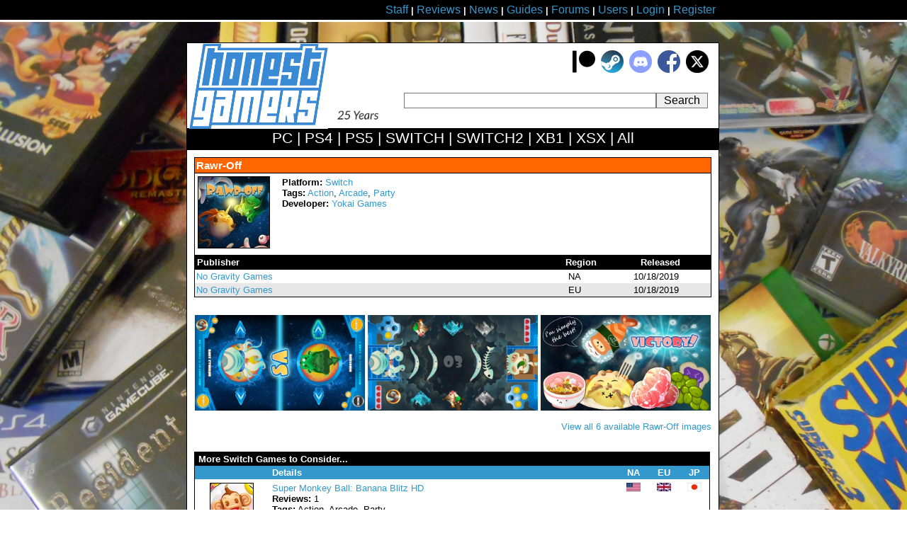

--- FILE ---
content_type: text/html; charset=iso-8859-1
request_url: https://www.honestgamers.com/60599/switch/rawroff/game.html
body_size: 4290
content:
<!DOCTYPE HTML PUBLIC "-//W3C//DTD HTML 4.01 Transitional//EN" "https://www.w3.org/TR/html4/loose.dtd">
<html>
<head>
<meta http-equiv="Content-Type" content="text/html;charset=iso-8859-1">
<meta name="verify-v1" content="TJPaNAYdJIErGrjsksnbN+svXYf75SUeE5dDUzps8Pk=">
<meta name="google-site-verification" content="eGEOlRNxTAueV-8-7rvg3WQhgHUGjAbxUsW0kp7YWNg">
<script type="text/javascript">
width = screen.width;
if(width > 750)
{
document.write('<link rel="stylesheet" type="text/css" href="https://www.honestgamers.com/css.css">')
}
else 
{
document.write('<link rel="stylesheet" type="text/css" href="https://www.honestgamers.com/cssmobile.css">')
};
if(width < 751)
{
document.write('<meta name=viewport content="width=750">')
}
</script>

<link rel="icon" type="image/ico" href="https://www.honestgamers.com/favicon.ico">
<link rel="shortcut icon" type="image/ico" href="https://www.honestgamers.com/favicon.ico">
<link rel="image_src" href="images/games/88/R/60599/artwork.jpg">
<title>HonestGamers - Rawr-Off (Switch)</title>
<meta name="revisit-after" content="1 day">
<meta name="description" content="Coverage related to Rawr-Off (Switch), provided by site staff and readers.">
<meta name="keywords" content="video games, reviews, news, forums, blogs, retro, indie, Rawr-Off">
<base href="https://www.honestgamers.com/">
<link rel="alternate" type="application/rss+xml" title="HonestGamers staff reviews only" href="https://feeds.feedburner.com/honestgamers-reviews">
<link rel="stylesheet" href="https://cdnjs.cloudflare.com/ajax/libs/font-awesome/5.15.1/css/all.min.css">
  <style>
    .rating {
      display: flex;
      align-items: center;
      font-size: 48px;
    }

    .star {
      color: #FFD700; /* Yellow color for the border */
      margin-right: 0.2em;
    }

    .filled-star {
      color: #FFD700;
    }
  </style></head>
<body>

<!--TOP BAR-->
<div class="topbar">
<center><div class="topbar2">
<a href="staff.html" title="Information about site staff and openings"><span class="largelink">Staff</span></a> <b>|</b> 
<a href="reviews/archives/all/0/all/date/1.html" title="Video Game Reviews"><span class="largelink">Reviews</span></a> <b>|</b> 
<a href="https://www.honestgamers.com/news/archives/all/0/all/date/1.html"><span class="largelink">News</span></a> <b>|</b> 
<a href="guides/archives/all/0/all/date/1.html" title="Video Game Guides"><span class="largelink">Guides</span></a> <b>|</b> 
<a href="forums/index.html" title="HonestGamers forums"><span class="largelink">Forums</span></a> <b>|</b> 
<a href="users/index.html" title="User features"><span class="largelink">Users</span></a> <b>|</b> 
<a href="users/log-in/form/report.html" title="Sign in to your HonestGamers account"><span class="largelink">Login</span></a> <b>|</b> 
<a href="newaccountform.html" title="Register for a free user account"><span class="largelink">Register</span></a>
</div></center></div>
<!--/TOP BAR-->

<br>
<br>
<!--TOP CONTENT-->
<center>
<div class="container"><div class="headerbox"><div class="headerbox2">
<div style=" text-align: right; background-color: #FFFFFF; padding: 10px; float: right; ">
<a href="supportus.html" title="Support HonestGamers contributors on Patreon"><img src="images/sitedesign/patreon_button.png" width="32" height="32" alt="Patreon button"></a>&nbsp;
<a href="https://steamcommunity.com/groups/honestgamers_site" title="HonestGamers curated reviews on Steam" target="_blank"><img src="images/sitedesign/steam_button.png" width="32" height="32" alt="Steam curated reviews"></a>&nbsp;
<a href="https://discord.gg/t39awc" title="Get to know us on the HonestGamers Discord server" target="_blank"><img src="images/sitedesign/discord_button.png" width="32" height="32" alt="Discord button"></a>&nbsp;
<a href="https://www.facebook.com/honestgamers" title="HonestGamers on Facebook" target="_blank"><img src="images/sitedesign/facebook_button.png" alt="Facebook button"></a>&nbsp;
<a href="https://www.twitter.com/honestgamers" title="HonestGamers on Twitter" target="_blank"><img src="images/sitedesign/twitter_button.png" alt="Twitter button" height="32"></a>&nbsp;
</div>
<div class="sitelogo"><a href="https://www.honestgamers.com/"><img style="width: 70%; height: auto;" src="https://www.honestgamers.com/images/hg.jpg" border="0" alt="Retro Game Reviews & More" title="HonestGamers homepage"></a>
<img src="https://www.honestgamers.com/images/sitedesign/25.png" style="width:75px; height:auto; margin-bottom: 10px;">
</div>
<div style="text-align: center; height: 20px; background-color: #FFFFFF; margin-right: 15px; float: right;"><form name="search" action="search.html" style="height: 20px;" method="post"><input type="text" name="gametitle" value="" style="searchfield" class="searchfield"  onFocus = "changeVal1()"><input type="hidden" name="limitsystem" value="0"><input type="submit" class="searchgo" value=" Search "></form></div>
</div>
<div class="blackstripe">
<a href="13/pc/game-reviews.html" title="PC Game Reviews"><span class="whitelink">PC</span></a> | 
<a href="84/playstation-4/game-reviews.html" title="PlayStation 4 Game Reviews"><span class="whitelink">PS4</span></a> | 
<a href="94/playstation-5/game-reviews.html" title="PlayStation 5 Game Reviews"><span class="whitelink">PS5</span></a> | 
<a href="88/switch/game-reviews.html" title="Switch Game Reviews"><span class="whitelink">SWITCH</span></a> | 
<a href="99/switch-2/game-reviews.html" title="Switch 2 Game Reviews"><span class="whitelink">SWITCH2</span></a> | 
<a href="85/xbox-one/game-reviews.html" title="Xbox One Game Reviews"><span class="whitelink">XB1</span></a> | 
<a href="95/xbox-series-x/game-reviews.html" title="Xbox Series X Game Reviews"><span class="whitelink">XSX</span></a> | 
<a href="0/retro/game-reviews.html"  title="New & Retro Game Reviews"><span class="whitelink">All</span></a>
</div>
<div class="contentbox">
<div class="tenpx">
<div style=" width: 728px; ">
<table cellpadding="0" cellspacing="0" style=" width: 728px; border: 1px solid #000000; margin-bottom: 10px; ">
<tr>
<td style=" width: 728px; background-color: #F60; min-width: 320px; border-bottom: 1px solid #000000; " valign="top" colspan="2">
<div style=" margin: 2px; color: #FFFFFF; font-weight: bold; ">
<H1>Rawr-Off</H1>
</div>
</td>
</tr>
<tr>
<td valign="top">
<div style="margin: 4px; ">
<img src="images/games/88/R/60599/artwork.jpg" alt="Rawr-Off (XSX) game cover art" class="boxart3">
</div>
</td>
<td style=" min-width: 568px; " valign="top">
<div style=" margin: 5px;">
<b>Platform:</b> <a href="88/switch/game-reviews.html" title="Switch Game Reviews">Switch</a><br>
<b>Tags:</b> <a href="listings/0/0/88/0/4/all/all/1/1.html">Action</a>, <a href="listings/0/0/88/0/52/all/all/1/1.html">Arcade</a>, <a href="listings/0/0/88/0/99/all/all/1/1.html">Party</a><br>
<b>Developer:</b>
<a href="listings/0/1/0/6507/0/all/all/1/1.html" title="Yokai Games Games">Yokai Games</a><br>
</i><br>
</div>
</td>
</tr>
<tr>
<td colspan="2">
<div style="width: 728px; margin-top: 5px;">
<div class="blackbar" style="float: left; width: 498px;">Publisher</div>
<div class="blackbar" style="float: left; width: 75px; text-align:center;">Region</div>
<div class="blackbar" style="float: left; width: 137px; text-align:center;">Released</div>
</div>

<div style=" width: 728px; margin-top: 5px; ">
<div class="whitebg" style="float: left; width: 498px; "><div style=" margin: 2px; text-align: left; "><a href="listings/0/6/0/6508/0/na/all/1/1.html" title="No Gravity Games Games">No Gravity Games</a></div></div>
<div class="whitebg" style="float: left; width: 75px; "><div style=" margin: 2px; text-align: center; ">NA</div></div>
<div class="whitebg" style="float: left; width: 155px; "><div style=" margin: 2px; text-align: center; ">10/18/2019</div></div>
</div>
<div style=" width: 728px; margin-top: 5px; ">
<div class="graybg" style="float: left; width: 498px; "><div style=" margin: 2px; text-align: left; "><a href="listings/0/6/0/6508/0/eu/all/1/1.html" title="No Gravity Games Games">No Gravity Games</a></div></div>
<div class="graybg" style="float: left; width: 75px; "><div style=" margin: 2px; text-align: center; ">EU</div></div>
<div class="graybg" style="float: left; width: 155px; "><div style=" margin: 2px; text-align: center; ">10/18/2019</div></div>
</div>
</td>
</tr>
</table>
</div>
<br>
<center><div><a href="images/assets/88/R/60599/1.jpg" title="Rawr-Off (Switch) image" /><img src="images/assets/88/R/60599/1.jpg" width="240" alt="Rawr-Off (Switch) image"  style="margin-right: 4px; "/></a><a href="images/assets/88/R/60599/2.jpg" title="Rawr-Off (Switch) image" /><img src="images/assets/88/R/60599/2.jpg" width="240" alt="Rawr-Off (Switch) image"  style="margin-right: 4px; "/></a><a href="images/assets/88/R/60599/3.jpg" title="Rawr-Off (Switch) image" /><img src="images/assets/88/R/60599/3.jpg" width="240" alt="Rawr-Off (Switch) image" /></a></div></center>
<br>
<div style="text-align:right;"><a href="assets/60599/view/0.html" title="View Rawr-Off (Switch) screenshots and art assets">View all 6 available Rawr-Off images</a></div>
<br>
<p>
<table class="c_shell">
<thead>
<tr>
<td colspan="5">More Switch Games to Consider...</td>
</tr>
<tr>
<td width="88"></td>
<td width="450" class="c_shell_left">Details</td>
<td width="30">NA</td>
<td width="30">EU</td>
<td width="30">JP</td>
</tr>
</thead>
<tbody>
<tr>
<td><a href="60627/switch/super-monkey-ball-banana-blitz-hd/game.html" title="Super Monkey Ball: Banana Blitz HD (Switch)"><img src="images/games/88/S/60627/artwork.jpg" class="boxart1" alt="Super Monkey Ball: Banana Blitz HD artwork"></a></td>
<td class="c_shell_left"><a href="60627/switch/super-monkey-ball-banana-blitz-hd/game.html" title="Super Monkey Ball: Banana Blitz HD (Switch)">Super Monkey Ball: Banana Blitz HD</a><br />
<b>Reviews:</b> 1<br />
<b>Tags:</b> Action, Arcade, Party<br />
<b>Release Date:</b> October 29, 2019 (North America)</td>
<td><img src="images/sitedesign/flag_na.jpg"></td>
<td><img src="images/sitedesign/flag_eu.jpg"></td>
<td><img src="images/sitedesign/flag_jp.jpg"></td>
</tr>
<tr>
<td><a href="60147/switch/tetsumo-party/game.html" title="Tetsumo Party (Switch)"><img src="images/games/88/T/60147/artwork.jpg" class="boxart1" alt="Tetsumo Party artwork"></a></td>
<td class="c_shell_left"><a href="60147/switch/tetsumo-party/game.html" title="Tetsumo Party (Switch)">Tetsumo Party</a><br />
<b>Reviews:</b> 0<br />
<b>Tags:</b> Action, Arcade, Party<br />
<b>Release Date:</b> July 26, 2019 (North America)</td>
<td><img src="images/sitedesign/flag_na.jpg"></td>
<td><img src="images/sitedesign/flag_eu.jpg"></td>
<td><img src="images/sitedesign/flag_jp_gray.jpg"></td>
</tr>
<tr>
<td><a href="60210/switch/pix-the-cat/game.html" title="Pix the Cat (Switch)"><img src="images/games/88/P/60210/artwork.jpg" class="boxart1" alt="Pix the Cat artwork"></a></td>
<td class="c_shell_left"><a href="60210/switch/pix-the-cat/game.html" title="Pix the Cat (Switch)">Pix the Cat</a><br />
<b>Reviews:</b> 0<br />
<b>Tags:</b> Action, Puzzle, Arcade, Party<br />
<b>Release Date:</b> August 8, 2019 (North America)</td>
<td><img src="images/sitedesign/flag_na.jpg"></td>
<td><img src="images/sitedesign/flag_eu.jpg"></td>
<td><img src="images/sitedesign/flag_jp_gray.jpg"></td>
</tr>
</tbody>
</table>
</p>
<p>
At HonestGamers, we love reader reviews.  If you're a great writer, we'd love to host your <i>Rawr-Off</i> review on this page.  Thanks for your support, and we hope you'll let your friends know about us!
</p>
<p class="centered">
<a href="users/help/topics/index.html" title="Help Topics">User Help</a> <b>|</b> 
<a href="contact.html" title="Contact site staff">Contact</a> <b>|</b> 
<a href="users/help/topics/policy_ethics_statement.html" title="Site Ethics Policy">Ethics</a> <b>|</b> 
<a href="users/help/topics/other_sponsor_guide.html" title="Sponsor a guide at HonestGamers">Sponsor Guide</a> <b>|</b> 
<a href="links.html" title="Links to other sites of interest">Links</a>
</p>

			</div>
		</div>
		<div class="footerbox">
			<div class="trafficbox">
				<div class="10px">

<div id="eXTReMe"><a href="https://extremetracking.com/open?login=jkventer">
<img src="https://t1.extreme-dm.com/i.gif" style="border: 0;"
height="38" width="41" id="EXim" alt="eXTReMe Tracker"></a>
<script type="text/javascript"><!--
var EXlogin='jkventer' // Login
var EXvsrv='s11' // VServer
EXs=screen;EXw=EXs.width;navigator.appName!="Netscape"?
EXb=EXs.colorDepth:EXb=EXs.pixelDepth;
navigator.javaEnabled()==1?EXjv="y":EXjv="n";
EXd=document;EXw?"":EXw="na";EXb?"":EXb="na";
EXd.write("<img src=https://e2.extreme-dm.com",
"/"+EXvsrv+".g?login="+EXlogin+"&amp;",
"jv="+EXjv+"&amp;j=y&amp;srw="+EXw+"&amp;srb="+EXb+"&amp;",
"l="+escape(EXd.referrer)+" height=1 width=1>");//-->
</script><noscript><div id="neXTReMe"><img height="1" width="1" alt=""
src="https://e2.extreme-dm.com/s11.g?login=jkventer&amp;j=n&amp;jv=n">
</div></noscript></div>

				</div>
			</div>
			<div class="copyright1">
				<div class="copyright2">
&#169; 1998 - 2026 <i>HonestGamers</i><br>
None of the material contained within this site may be reproduced in any conceivable fashion without permission from the author(s) of said material.  This site is not sponsored or endorsed by Nintendo, Sega, Sony, Microsoft, or any other such party.  <i>Rawr-Off</i> is a registered trademark of its copyright holder.  This site makes no claim to <i>Rawr-Off</i>, its characters, screenshots, artwork, music, or any intellectual property contained within.   Opinions expressed on this site do not necessarily represent the opinion of site staff or sponsors. <b>Staff and freelance reviews are typically written based on time spent with a retail review copy or review key for the game that is provided by its publisher.</b>
				</div>
			</div>
		</div>
	</div>
	</div>
</center>
<!--/BOTTOM MESSAGE-->


<!--GOOGLE ANALYTICS-->
<script>
  (function(i,s,o,g,r,a,m){i['GoogleAnalyticsObject']=r;i[r]=i[r]||function(){
  (i[r].q=i[r].q||[]).push(arguments)},i[r].l=1*new Date();a=s.createElement(o),
  m=s.getElementsByTagName(o)[0];a.async=1;a.src=g;m.parentNode.insertBefore(a,m)
  })(window,document,'script','//www.google-analytics.com/analytics.js','ga');

  ga('create', 'UA-4989480-1', 'honestgamers.com');
  ga('send', 'pageview');
</script>
<!--/GOOGLE ANALYTICS-->

</body> 
</html> 
